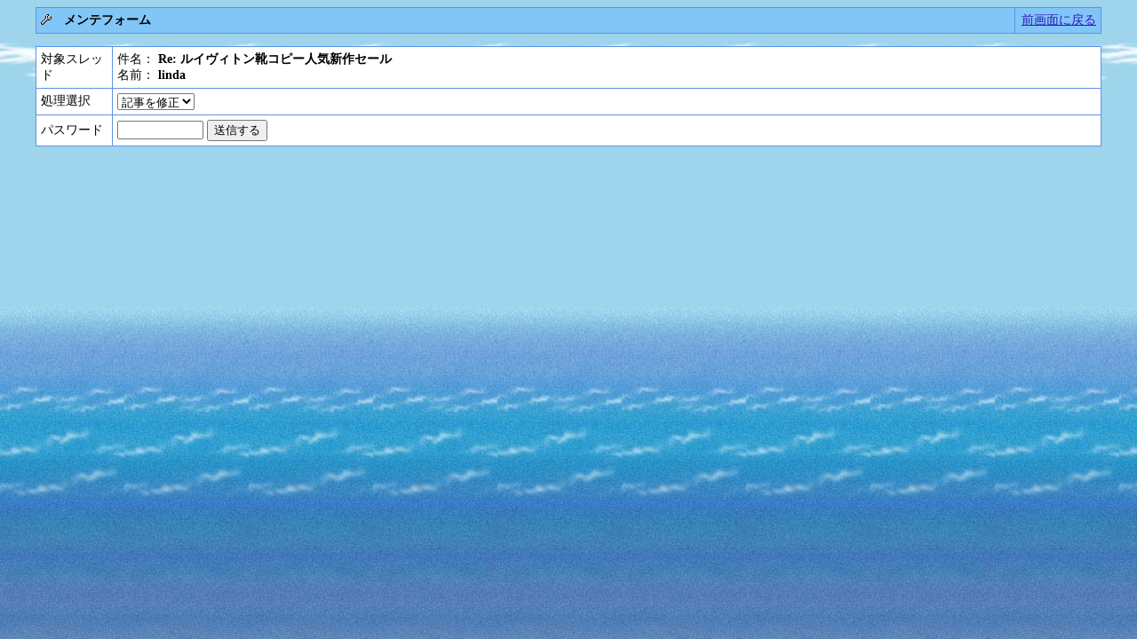

--- FILE ---
content_type: text/html
request_url: http://park8.wakwak.com/~w22/cgi-bin/best/regist.cgi?mode=mente&f=2163&no=12
body_size: 2250
content:
<!DOCTYPE HTML PUBLIC "-//W3C//DTD HTML 4.01 Transitional//EN">
<html lang="ja">
<head>
<META HTTP-EQUIV="Content-type" CONTENT="text/html; charset=Shift_JIS">
<META HTTP-EQUIV="Content-Style-Type" content="text/css">
<STYLE type="text/css">
<!--
body,tr,td,th { font-size:14px; font-family:"Times New Roman", Osaka, "ＭＳ ゴシック"; }
a:hover { color:#2D18BC }
.num { font-size:12px; font-family:Verdana,Helvetica,Arial; }
.s1  { font-size:10px; font-family:Verdana,Helvetica,Arial; }
.s2  { font-size:10px; font-family:""Times New Roman", Osaka, "ＭＳ ゴシック""; }
-->
</STYLE>
<title>あなたが選ぶほんやく本ベスト</title></head>
<body background="http://park8.wakwak.com/~w22/umi.jpg" bgcolor="#F0F0F0" text="#000000" link="#2D18BC" vlink="#2D18BC" alink="#2D18BC">
<div align="center">
<Table border="0" cellspacing="0" cellpadding="0" width="95%">
<Tr bgcolor="#5E92E8"><Td bgcolor="#5E92E8">
<table border="0" cellspacing="1" cellpadding="5" width="100%">
<tr bgcolor="#82C5F7"><td bgcolor="#82C5F7" nowrap width="92%">
<img src="http://park8.wakwak.com/~w22/img2/mente.gif" align="top">
&nbsp; <b>メンテフォーム</b></td>
<td align="right" bgcolor="#82C5F7" nowrap>
<a href="javascript:history.back()">前画面に戻る</a></td>
</tr></table></Td></Tr></Table>
<P>
<form action="./regist.cgi" method="post">
<input type="hidden" name="mode" value="mente">
<input type="hidden" name="f" value="2163">
<input type="hidden" name="no" value="12">
<Table border="0" cellspacing="0" cellpadding="0" width="95%">
<Tr><Td bgcolor="#5E92E8">
<table border="0" cellspacing="1" cellpadding="5" width="100%">
<tr bgcolor="#FFFFFF">
  <td bgcolor="#FFFFFF" width="75" nowrap>対象スレッド</td>
  <td>件名： <b>Re: ルイヴィトン靴コピー人気新作セール</b><br>名前： <b>linda</b>
  </td>
</tr>
<tr bgcolor="#FFFFFF">
  <td bgcolor="#FFFFFF" width="75" nowrap>処理選択</td>
  <td><select name="job">
	<option value="edit" selected>記事を修正
<option value="del">記事を削除
	</select>
  </td>
</tr>
<tr bgcolor="#FFFFFF">
  <td bgcolor="#FFFFFF" width="75" nowrap>パスワード</td>
  <td><input type="password" name="pwd" size="10" maxlength="8">
	<input type="submit" value="送信する">
  </td></form>
</tr>
</table>
</Td></Tr></Table>
</div>
</body>
</html>
